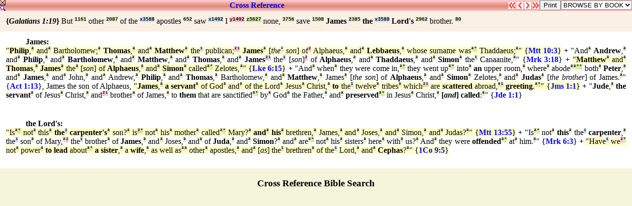

--- FILE ---
content_type: text/html
request_url: http://qbible.com/references/48-gal-001-019.html
body_size: 7758
content:
<HTML><HEAD><TITLE>Cross Reference GALATIANS 1:19 BUT OTHER OF THE APOSTLES SAW I NONE SAVE JAMES THE LORD'S BROTHER</TITLE>

<META NAME="description" CONTENT="Cross reference Bible verses chain reference topical research with online Strong's Concordance numbers in Greek and Hebrew. Search bible, read Bibles, parallel versions, biblical research, compare translations & post comments in commentaries at ChatBible.com.">

<META NAME="keywords" CONTENT="cross references chain reference search bible key word studies topical research online bibles strong's exhaustive concordance numbers commentaries blogs notes parallel translations study interlinear hebrew greek english">

<SCRIPT SRC="http://chatbible.com/_/print.js" TYPE="text/javascript"></SCRIPT>

<SCRIPT LANGUAGE="JavaScript" SRC="http://chatbible.com/_/qtip.js"></SCRIPT>

<LINK HREF="http://chatbible.com/_/main.css" REL=stylesheet TYPE=text/css>

<BASE TARGET="_top"></HEAD>

<BODY>

<DIV CLASS="r0"><A NAME="top"></A>

<TABLE CELLPADDING="0" CELLSPACING="0" WIDTH="100%">
<TR><TD VALIGN="top"><A CLASS="nr" HREF="http://qbible.com/comments/galatians/1-19.html"><IMG ALT="Close Cross References & Expand User Comments" SRC="http://chatbible.com/_/refx.gif"></A></TD>

<TD ALIGN="center" WIDTH="99%">

<H4><A CLASS="er" HREF="http://qbible.com/references/galatians/1-19.html" TITLE="Expand this Cross Reference Box">Cross&nbsp;Reference</A></H4>

</TD>
<TD>

<A CLASS="nr" HREF="http://qbible.com/references/2-corinthians/13-1.html"><IMG ALT="Previous Chapter - 2 Corinthians 13:1" SRC="http://chatbible.com/_/ppref0.gif"></A>

</TD>
<TD>

<A CLASS="nr" HREF="http://qbible.com/references/galatians/1-18.html"><IMG ALT="Previous Verse - Galatians 1:18" SRC="http://chatbible.com/_/pref0.gif"></A>

</TD>
<TD>

<A CLASS="nr" HREF="http://qbible.com/references/galatians/1-20.html"><IMG ALT="Next Verse - Galatians 1:20" SRC="http://chatbible.com/_/nref0.gif"></A>

</TD>
<TD>

<A CLASS="nr" HREF="http://qbible.com/references/galatians/2-1.html"><IMG ALT="Next Chapter - Galatians 2:1" SRC="http://chatbible.com/_/nnref0.gif"></A>

</TD>
<TD>

<INPUT TITLE="Print Cross Verse References" TYPE="button" VALUE="Print" onClick="pGo('pMe')">

</TD>
<SCRIPT LANGUAGE="JavaScript">
<!-- Begin
function formHandler(form) {var URL = form.site.options[form.site.selectedIndex].value;
window.location.href = URL;}
-->
</SCRIPT>
<FORM NAME="form">
<TD>

<SELECT NAME="site" SIZE="1" onChange="top.location=this.options[this.selectedIndex].value">
<OPTION>BROWSE BY BOOK </OPTION>
<OPTION> </OPTION>
<OPTION>LAW </OPTION>
<OPTION>.... </OPTION>
<OPTION VALUE="http://qbible.com/references/genesis/">Genesis </OPTION>
<OPTION VALUE="http://qbible.com/references/exodus/">Exodus </OPTION>
<OPTION VALUE="http://qbible.com/references/leviticus/">Leviticus </OPTION>
<OPTION VALUE="http://qbible.com/references/numbers/">Numbers </OPTION>
<OPTION VALUE="http://qbible.com/references/deuteronomy/">Deuteronomy </OPTION>
<OPTION> </OPTION>
<OPTION>HISTORY </OPTION>
<OPTION>.... </OPTION>
<OPTION VALUE="http://qbible.com/references/joshua/">Joshua </OPTION>
<OPTION VALUE="http://qbible.com/references/judges/">Judges </OPTION>
<OPTION VALUE="http://qbible.com/references/ruth/">Ruth </OPTION>
<OPTION VALUE="http://qbible.com/references/1-samuel/">1 Samuel </OPTION>
<OPTION VALUE="http://qbible.com/references/2-samuel/">2 Samuel </OPTION>
<OPTION VALUE="http://qbible.com/references/1-kings/">1 Kings </OPTION>
<OPTION VALUE="http://qbible.com/references/2-kings/">2 Kings </OPTION>
<OPTION VALUE="http://qbible.com/references/1-chronicles/">1 Chronicles </OPTION>
<OPTION VALUE="http://qbible.com/references/2-chronicles/">2 Chronicles </OPTION>
<OPTION VALUE="http://qbible.com/references/ezra/">Ezra </OPTION>
<OPTION VALUE="http://qbible.com/references/nehemiah/">Nehemiah </OPTION>
<OPTION VALUE="http://qbible.com/references/esther/">Esther </OPTION>
<OPTION> </OPTION>
<OPTION>WISDOM </OPTION>
<OPTION>.... </OPTION>
<OPTION VALUE="http://qbible.com/references/job/">Job </OPTION>
<OPTION VALUE="http://qbible.com/references/psalms/">Psalms </OPTION>
<OPTION VALUE="http://qbible.com/references/proverbs/">Proverbs </OPTION>
<OPTION VALUE="http://qbible.com/references/ecclesiastes/">Ecclesiastes </OPTION>
<OPTION VALUE="http://qbible.com/references/song-of-songs/">Song of Songs </OPTION>
<OPTION> </OPTION>
<OPTION>PROPHETS </OPTION>
<OPTION>.... </OPTION>
<OPTION VALUE="http://qbible.com/references/isaiah/">Isaiah </OPTION>
<OPTION VALUE="http://qbible.com/references/jeremiah/">Jeremiah </OPTION>
<OPTION VALUE="http://qbible.com/references/lamentations/">Lamentations </OPTION>
<OPTION VALUE="http://qbible.com/references/ezekiel/">Ezekiel </OPTION>
<OPTION VALUE="http://qbible.com/references/daniel/">Daniel </OPTION>
<OPTION VALUE="http://qbible.com/references/hosea/">Hosea </OPTION>
<OPTION VALUE="http://qbible.com/references/joel/">Joel </OPTION>
<OPTION VALUE="http://qbible.com/references/amos/">Amos </OPTION>
<OPTION VALUE="http://qbible.com/references/obadiah/">Obadiah </OPTION>
<OPTION VALUE="http://qbible.com/references/jonah/">Jonah </OPTION>
<OPTION VALUE="http://qbible.com/references/micah/">Micah </OPTION>
<OPTION VALUE="http://qbible.com/references/nahum/">Nahum </OPTION>
<OPTION VALUE="http://qbible.com/references/habakkuk/">Habakkuk </OPTION>
<OPTION VALUE="http://qbible.com/references/zephaniah/">Zephaniah </OPTION>
<OPTION VALUE="http://qbible.com/references/haggai/">Haggai </OPTION>
<OPTION VALUE="http://qbible.com/references/zechariah/">Zechariah </OPTION>
<OPTION VALUE="http://qbible.com/references/malachi/">Malachi </OPTION>
<OPTION> </OPTION>
<OPTION>NEW TESTAMENT </OPTION>
<OPTION>.... </OPTION>
<OPTION VALUE="http://qbible.com/references/matthew/">Matthew </OPTION>
<OPTION VALUE="http://qbible.com/references/mark/">Mark </OPTION>
<OPTION VALUE="http://qbible.com/references/luke/">Luke </OPTION>
<OPTION VALUE="http://qbible.com/references/john/">John </OPTION>
<OPTION VALUE="http://qbible.com/references/acts/">Acts </OPTION>
<OPTION VALUE="http://qbible.com/references/romans/">Romans </OPTION>
<OPTION VALUE="http://qbible.com/references/1-corinthians/">1 Corinthians </OPTION>
<OPTION VALUE="http://qbible.com/references/2-corinthians/">2 Corinthians </OPTION>
<OPTION VALUE="http://qbible.com/references/galatians/">Galatians </OPTION>
<OPTION VALUE="http://qbible.com/references/ephesians/">Ephesians </OPTION>
<OPTION VALUE="http://qbible.com/references/philippians/">Philippians </OPTION>
<OPTION VALUE="http://qbible.com/references/colossians/">Colossians </OPTION>
<OPTION VALUE="http://qbible.com/references/1-thessalonians/">1 Thessalonians </OPTION>
<OPTION VALUE="http://qbible.com/references/2-thessalonians/">2 Thessalonians </OPTION>
<OPTION VALUE="http://qbible.com/references/1-timothy/">1 Timothy </OPTION>
<OPTION VALUE="http://qbible.com/references/2-timothy/">2 Timothy </OPTION>
<OPTION VALUE="http://qbible.com/references/titus/">Titus </OPTION>
<OPTION VALUE="http://qbible.com/references/philemon/">Philemon </OPTION>
<OPTION VALUE="http://qbible.com/references/hebrews/">Hebrews </OPTION>
<OPTION VALUE="http://qbible.com/references/james/">James </OPTION>
<OPTION VALUE="http://qbible.com/references/1-peter/">1 Peter </OPTION>
<OPTION VALUE="http://qbible.com/references/2-peter/">2 Peter </OPTION>
<OPTION VALUE="http://qbible.com/references/1-john/">1 John </OPTION>
<OPTION VALUE="http://qbible.com/references/2-john/">2 John </OPTION>
<OPTION VALUE="http://qbible.com/references/3-john/">3 John </OPTION>
<OPTION VALUE="http://qbible.com/references/jude/">Jude </OPTION>
<OPTION VALUE="http://qbible.com/references/revelation/">Revelation </OPTION></SELECT>

</TD></FORM></TR></TABLE>

</DIV>

<DIV ID="pMe">

<DIV CLASS="r1">

<TABLE CELLPADDING="10" WIDTH="100%">
<TR><TD><DIV CLASS="i"><B>{<I>Galatians 1:19</I>}</B> But <A CLASS="p" HREF="http://lexiconcordance.com/greek/1161.html" TITLE="<B>{1161} Prime</B><BR><A CLASS='uu'>&#948;&#8051;</A><BR><I>de</I><BR>{deh}<HR>A primary particle (adversative or continuative); <B><I>but</I></B>, <B><I>and</I></B>, etc.">1161</A> other <A CLASS="p" HREF="http://lexiconcordance.com/greek/2087.html" TITLE="<B>{2087} Prime</B><BR><A CLASS='uu'>&#7957;&#964;&#949;&#961;&#959;&#962;</A><BR><I>heteros</I><BR>{het'-er-os}<HR>Of uncertain affinity; (an-, the) <B><I>other</I></B> or <B><I>different</I></B>.">2087</A> of the <A CLASS="c" HREF="http://lexiconcordance.com/greek/3588.html" TITLE="<B>(3588) Complement</B><BR><A CLASS='uu'>&#8001;</A><BR><I>ho</I><BR>{ho}<HR>The masculine, feminine (second) and neuter (third) forms, in all their inflections; the definite article; <B><I>the</I></B> (sometimes to be supplied, at others omitted, in English idiom).">x3588</A> apostles <A CLASS="p" HREF="http://lexiconcordance.com/greek/0652.html" TITLE="<B>{652} Prime</B><BR><A CLASS='uu'>&#7936;&#960;&#8057;&#963;&#964;&#959;&#955;&#959;&#962;</A><BR><I>apostolos</I><BR>{ap-os'-tol-os}<HR>From <U>G0649</U>; a <B><I>delegate</I></B>; specifically an <B><I>ambassador</I></B> of the Gospel; officially a <B><I>commissioner</I></B> of Christ ('apostle'), (with miraculous powers).">652</A> saw <A CLASS="c" HREF="http://lexiconcordance.com/greek/1492.html" TITLE="<B>(1492) Complement</B><BR><A CLASS='uu'>&#949;&#7984;&#948;&#8182;</A><BR><I>eido</I><BR>{i-do'}<HR>A primary verb; used only in certain past tenses, the others being borrowed from the equivalent, <U>G3700</U> and <U>G3708</U>; properly to <B><I>see</I></B> (literally or figuratively); by implication (in the perfect only) to <B><I>know</I></B>.">x1492</A> I <A CLASS="s" HREF="http://lexiconcordance.com/greek/1492.html" TITLE="<B>[1492] Standard</B><BR><A CLASS='uu'>&#949;&#7984;&#948;&#8182;</A><BR><I>eido</I><BR>{i-do'}<HR>A primary verb; used only in certain past tenses, the others being borrowed from the equivalent, <U>G3700</U> and <U>G3708</U>; properly to <B><I>see</I></B> (literally or figuratively); by implication (in the perfect only) to <B><I>know</I></B>.">y1492</A> <A CLASS="g" HREF="http://lexiconcordance.com/greek/5627.html" TITLE="<B><5627> Grammar</B><HR>Tense - Second Aorist (See <U>G5780</U>)<BR>Voice - Active (See <U>G5784</U>)<BR>Mood - Indicative (See <U>G5791</U>)<BR>Count - 2138 plus 1 in a variant reading in a footnote">z5627</A> none, <A CLASS="p" HREF="http://lexiconcordance.com/greek/3756.html" TITLE="<B>{3756} Prime</B><BR><A CLASS='uu'>&#959;&#8016;</A><BR><I>ou</I><BR>{oo}<HR>A primary word; the absolutely negative (compare <U>G3361</U>) adverb; <B><I>no</I></B> or <B><I>not</I></B>.">3756</A> save <A CLASS="p" HREF="http://lexiconcordance.com/greek/1508.html" TITLE="<B>{1508} Prime</B><BR><A CLASS='uu'>&#949;&#7988;</A> <A CLASS='uu'>&#956;&#8053;</A><BR><I>ei me</I><BR>{i may}<HR>From <U>G1487</U> and <U>G3361</U>; <B><I>if not</I></B>.">1508</A> <B>James</B> <A CLASS="p" HREF="http://lexiconcordance.com/greek/2385.html" TITLE="<B>{2385} Prime</B><BR><A CLASS='uu'>&#7992;&#8049;&#954;&#969;&#946;&#959;&#962;</A><BR><I>Iakobos</I><BR>{ee-ak'-o-bos}<HR>The same as <U>G2384</U> Graecized; <B><I>Jacobus</I></B>, the name of three Israelites.">2385</A> <B>the <A CLASS="c" HREF="http://lexiconcordance.com/greek/3588.html" TITLE="<B>(3588) Complement</B><BR><A CLASS='uu'>&#8001;</A><BR><I>ho</I><BR>{ho}<HR>The masculine, feminine (second) and neuter (third) forms, in all their inflections; the definite article; <B><I>the</I></B> (sometimes to be supplied, at others omitted, in English idiom).">x3588</A> Lord's</B> <A CLASS="p" HREF="http://lexiconcordance.com/greek/2962.html" TITLE="<B>{2962} Prime</B><BR><A CLASS='uu'>&#954;&#8059;&#961;&#953;&#959;&#962;</A><BR><I>kurios</I><BR>{koo'-ree-os}<HR>From <A CLASS='uu'>&#954;&#8166;&#961;&#959;&#962;</A> [[kuros]] (<B><I>supremacy</I></B>); <B><I>supreme</I></B> in authority, that is, (as noun) <B><I>controller</I></B>; by implication <B><I>Mr</I></B>. (as a respectful title).">2962</A> brother. <A CLASS="p" HREF="http://lexiconcordance.com/greek/0080.html" TITLE="<B>{80} Prime</B><BR><A CLASS='uu'>&#7936;&#948;&#949;&#955;&#966;&#8057;&#962;</A><BR><I>adelphos</I><BR>{ad-el-fos'}<HR>From <U>G0001</U> (as a connective particle) and <A CLASS='uu'>&#948;&#949;&#955;&#966;&#8059;&#962;</A> [[delphus]] (the <B><I>womb</I></B>); a <B><I>brother</I></B> (literally or figuratively) near or remote (much like [<U>H0001</U>]).">80</A></DIV></TD></TR></TABLE>

</DIV>
<DIV CLASS="r">

<TABLE CELLPADDING="10" WIDTH="100%">
<TR><TD><DIV CLASS="i"><DL><DD><B>James:</B></DD><DT><SPAN CLASS="ra">"<B>Philip</B>,<A CLASS="p" HREF="http://lexiconcordance.com/greek/5376.html" TITLE="<B>{5376} Prime</B>">&#x00AA;</A> and<A CLASS="p" HREF="http://lexiconcordance.com/greek/2532.html" TITLE="<B>{2532} Prime</B>">&#x00AA;</A> Bartholomew;<A CLASS="p" HREF="http://lexiconcordance.com/greek/0918.html" TITLE="<B>{918} Prime</B>">&#x00AA;</A> <B>Thomas</B>,<A CLASS="p" HREF="http://lexiconcordance.com/greek/2381.html" TITLE="<B>{2381} Prime</B>">&#x00AA;</A> and<A CLASS="p" HREF="http://lexiconcordance.com/greek/2532.html" TITLE="<B>{2532} Prime</B>">&#x00AA;</A> <B>Matthew</B><A CLASS="p" HREF="http://lexiconcordance.com/greek/3156.html" TITLE="<B>{3156} Prime</B>">&#x00AA;</A> the<A CLASS="c" HREF="http://lexiconcordance.com/greek/3588.html" TITLE="<B>(3588) Complement</B>">&#x00B9;</A> publican;<A CLASS="s" HREF="http://lexiconcordance.com/greek/5057.html" TITLE="<B>[5057] Standard</B>">&#x00B2;</A><A CLASS="c" HREF="http://lexiconcordance.com/greek/5067.html" TITLE="<B>(5067) Complement</B>">&#x00B9;</A> <B>James</B><A CLASS="p" HREF="http://lexiconcordance.com/greek/2385.html" TITLE="<B>{2385} Prime</B>">&#x00AA;</A> [<I>the<A CLASS="c" HREF="http://lexiconcordance.com/greek/3588.html" TITLE="<B>(3588) Complement</B>">&#x00B9;</A> son</I>] of<A CLASS="s" HREF="http://lexiconcordance.com/greek/3588.html" TITLE="<B>[3588] Standard</B>">&#x00B2;</A> Alphaeus,<A CLASS="p" HREF="http://lexiconcordance.com/greek/0256.html" TITLE="<B>{256} Prime</B>">&#x00AA;</A> and<A CLASS="p" HREF="http://lexiconcordance.com/greek/2532.html" TITLE="<B>{2532} Prime</B>">&#x00AA;</A> <B>Lebbaeus</B>,<A CLASS="p" HREF="http://lexiconcordance.com/greek/3002.html" TITLE="<B>{3002} Prime</B>">&#x00AA;</A> whose surname was<A CLASS="p" HREF="http://lexiconcordance.com/greek/1941.html" TITLE="<B>{1941} Prime</B>">&#x00AA;</A><A CLASS="g" HREF="http://lexiconcordance.com/greek/5685.html" TITLE="<B><5685> Grammar</B>">&#x00B0;</A> Thaddaeus;<A CLASS="p" HREF="http://lexiconcordance.com/greek/2280.html" TITLE="<B>{2280} Prime</B>">&#x00AA;</A>" {<A CLASS="ep" HREF="http://qbible.com/matthew/10-3.html" TITLE="Expand Matthew 10:3">Mtt&nbsp;10:3</A>}</SPAN> <B>+</B> <SPAN CLASS="rb">"And<A CLASS="p" HREF="http://lexiconcordance.com/greek/2532.html" TITLE="<B>{2532} Prime</B>">&#x00AA;</A> <B>Andrew</B>,<A CLASS="p" HREF="http://lexiconcordance.com/greek/0406.html" TITLE="<B>{406} Prime</B>">&#x00AA;</A> and<A CLASS="p" HREF="http://lexiconcordance.com/greek/2532.html" TITLE="<B>{2532} Prime</B>">&#x00AA;</A> <B>Philip</B>,<A CLASS="p" HREF="http://lexiconcordance.com/greek/5376.html" TITLE="<B>{5376} Prime</B>">&#x00AA;</A> and<A CLASS="p" HREF="http://lexiconcordance.com/greek/2532.html" TITLE="<B>{2532} Prime</B>">&#x00AA;</A> <B>Bartholomew</B>,<A CLASS="p" HREF="http://lexiconcordance.com/greek/0918.html" TITLE="<B>{918} Prime</B>">&#x00AA;</A> and<A CLASS="p" HREF="http://lexiconcordance.com/greek/2532.html" TITLE="<B>{2532} Prime</B>">&#x00AA;</A> <B>Matthew</B>,<A CLASS="p" HREF="http://lexiconcordance.com/greek/3156.html" TITLE="<B>{3156} Prime</B>">&#x00AA;</A> and<A CLASS="p" HREF="http://lexiconcordance.com/greek/2532.html" TITLE="<B>{2532} Prime</B>">&#x00AA;</A> <B>Thomas</B>,<A CLASS="p" HREF="http://lexiconcordance.com/greek/2381.html" TITLE="<B>{2381} Prime</B>">&#x00AA;</A> and<A CLASS="p" HREF="http://lexiconcordance.com/greek/2532.html" TITLE="<B>{2532} Prime</B>">&#x00AA;</A> <B>James</B><A CLASS="s" HREF="http://lexiconcordance.com/greek/2385.html" TITLE="<B>[2385] Standard</B>">&#x00B2;</A><A CLASS="c" HREF="http://lexiconcordance.com/greek/2384.html" TITLE="<B>(2384) Complement</B>">&#x00B9;</A> the<A CLASS="c" HREF="http://lexiconcordance.com/greek/3588.html" TITLE="<B>(3588) Complement</B>">&#x00B9;</A> [<I>son</I>]<A CLASS="s" HREF="http://lexiconcordance.com/greek/3588.html" TITLE="<B>[3588] Standard</B>">&#x00B2;</A> of <B>Alphaeus</B>,<A CLASS="p" HREF="http://lexiconcordance.com/greek/0256.html" TITLE="<B>{256} Prime</B>">&#x00AA;</A> and<A CLASS="p" HREF="http://lexiconcordance.com/greek/2532.html" TITLE="<B>{2532} Prime</B>">&#x00AA;</A> <B>Thaddaeus</B>,<A CLASS="p" HREF="http://lexiconcordance.com/greek/2280.html" TITLE="<B>{2280} Prime</B>">&#x00AA;</A> and<A CLASS="p" HREF="http://lexiconcordance.com/greek/2532.html" TITLE="<B>{2532} Prime</B>">&#x00AA;</A> <B>Simon</B><A CLASS="p" HREF="http://lexiconcordance.com/greek/4613.html" TITLE="<B>{4613} Prime</B>">&#x00AA;</A> the<A CLASS="c" HREF="http://lexiconcordance.com/greek/3588.html" TITLE="<B>(3588) Complement</B>">&#x00B9;</A> Canaanite,<A CLASS="p" HREF="http://lexiconcordance.com/greek/2581.html" TITLE="<B>{2581} Prime</B>">&#x00AA;</A>" {<A CLASS="ep" HREF="http://qbible.com/mark/3-18.html" TITLE="Expand Mark 3:18">Mrk&nbsp;3:18</A>}</SPAN> <B>+</B> <SPAN CLASS="ra">"<B>Matthew</B><A CLASS="p" HREF="http://lexiconcordance.com/greek/3156.html" TITLE="<B>{3156} Prime</B>">&#x00AA;</A> and<A CLASS="p" HREF="http://lexiconcordance.com/greek/2532.html" TITLE="<B>{2532} Prime</B>">&#x00AA;</A> <B>Thomas</B>,<A CLASS="p" HREF="http://lexiconcordance.com/greek/2381.html" TITLE="<B>{2381} Prime</B>">&#x00AA;</A> <B>James</B><A CLASS="p" HREF="http://lexiconcordance.com/greek/2385.html" TITLE="<B>{2385} Prime</B>">&#x00AA;</A> the<A CLASS="p" HREF="http://lexiconcordance.com/greek/3588.html" TITLE="<B>{3588} Prime</B>">&#x00AA;</A> [<I>son</I>] of <B>Alphaeus</B>,<A CLASS="p" HREF="http://lexiconcordance.com/greek/0256.html" TITLE="<B>{256} Prime</B>">&#x00AA;</A> and<A CLASS="p" HREF="http://lexiconcordance.com/greek/2532.html" TITLE="<B>{2532} Prime</B>">&#x00AA;</A> <B>Simon</B><A CLASS="p" HREF="http://lexiconcordance.com/greek/4613.html" TITLE="<B>{4613} Prime</B>">&#x00AA;</A> called<A CLASS="p" HREF="http://lexiconcordance.com/greek/2564.html" TITLE="<B>{2564} Prime</B>">&#x00AA;</A><A CLASS="g" HREF="http://lexiconcordance.com/greek/5746.html" TITLE="<B><5746> Grammar</B>">&#x00B0;</A> Zelotes,<A CLASS="p" HREF="http://lexiconcordance.com/greek/2208.html" TITLE="<B>{2208} Prime</B>">&#x00AA;</A>" {<A CLASS="ep" HREF="http://qbible.com/luke/6-15.html" TITLE="Expand Luke 6:15">Lke&nbsp;6:15</A>}</SPAN> <B>+</B> <SPAN CLASS="rb">"And<A CLASS="p" HREF="http://lexiconcordance.com/greek/2532.html" TITLE="<B>{2532} Prime</B>">&#x00AA;</A> when<A CLASS="p" HREF="http://lexiconcordance.com/greek/3753.html" TITLE="<B>{3753} Prime</B>">&#x00AA;</A> they were come in,<A CLASS="p" HREF="http://lexiconcordance.com/greek/1525.html" TITLE="<B>{1525} Prime</B>">&#x00AA;</A><A CLASS="g" HREF="http://lexiconcordance.com/greek/5627.html" TITLE="<B><5627> Grammar</B>">&#x00B0;</A> they went up<A CLASS="p" HREF="http://lexiconcordance.com/greek/0305.html" TITLE="<B>{305} Prime</B>">&#x00AA;</A><A CLASS="g" HREF="http://lexiconcordance.com/greek/5627.html" TITLE="<B><5627> Grammar</B>">&#x00B0;</A> into<A CLASS="p" HREF="http://lexiconcordance.com/greek/1519.html" TITLE="<B>{1519} Prime</B>">&#x00AA;</A> <B>an</B> upper room,<A CLASS="p" HREF="http://lexiconcordance.com/greek/5253.html" TITLE="<B>{5253} Prime</B>">&#x00AA;</A> where<A CLASS="p" HREF="http://lexiconcordance.com/greek/3757.html" TITLE="<B>{3757} Prime</B>">&#x00AA;</A> abode<A CLASS="p" HREF="http://lexiconcordance.com/greek/2258.html" TITLE="<B>{2258} Prime</B>">&#x00AA;</A><A CLASS="p" HREF="http://lexiconcordance.com/greek/2650.html" TITLE="<B>{2650} Prime</B>">&#x00AA;</A><A CLASS="g" HREF="http://lexiconcordance.com/greek/5713.html" TITLE="<B><5713> Grammar</B>">&#x00B0;</A><A CLASS="g" HREF="http://lexiconcordance.com/greek/5723.html" TITLE="<B><5723> Grammar</B>">&#x00B0;</A> both<A CLASS="p" HREF="http://lexiconcordance.com/greek/5037.html" TITLE="<B>{5037} Prime</B>">&#x00AA;</A> <B>Peter</B>,<A CLASS="p" HREF="http://lexiconcordance.com/greek/4074.html" TITLE="<B>{4074} Prime</B>">&#x00AA;</A> and<A CLASS="p" HREF="http://lexiconcordance.com/greek/2532.html" TITLE="<B>{2532} Prime</B>">&#x00AA;</A> <B>James</B>,<A CLASS="p" HREF="http://lexiconcordance.com/greek/2385.html" TITLE="<B>{2385} Prime</B>">&#x00AA;</A> and<A CLASS="p" HREF="http://lexiconcordance.com/greek/2532.html" TITLE="<B>{2532} Prime</B>">&#x00AA;</A> John,<A CLASS="p" HREF="http://lexiconcordance.com/greek/2491.html" TITLE="<B>{2491} Prime</B>">&#x00AA;</A> and<A CLASS="p" HREF="http://lexiconcordance.com/greek/2532.html" TITLE="<B>{2532} Prime</B>">&#x00AA;</A> Andrew,<A CLASS="p" HREF="http://lexiconcordance.com/greek/0406.html" TITLE="<B>{406} Prime</B>">&#x00AA;</A> <B>Philip</B>,<A CLASS="p" HREF="http://lexiconcordance.com/greek/5376.html" TITLE="<B>{5376} Prime</B>">&#x00AA;</A> and<A CLASS="p" HREF="http://lexiconcordance.com/greek/2532.html" TITLE="<B>{2532} Prime</B>">&#x00AA;</A> <B>Thomas</B>,<A CLASS="p" HREF="http://lexiconcordance.com/greek/2381.html" TITLE="<B>{2381} Prime</B>">&#x00AA;</A> Bartholomew,<A CLASS="p" HREF="http://lexiconcordance.com/greek/0918.html" TITLE="<B>{918} Prime</B>">&#x00AA;</A> and<A CLASS="p" HREF="http://lexiconcordance.com/greek/2532.html" TITLE="<B>{2532} Prime</B>">&#x00AA;</A> <B>Matthew</B>,<A CLASS="p" HREF="http://lexiconcordance.com/greek/3156.html" TITLE="<B>{3156} Prime</B>">&#x00AA;</A> James<A CLASS="p" HREF="http://lexiconcordance.com/greek/2385.html" TITLE="<B>{2385} Prime</B>">&#x00AA;</A> [<I>the son</I>] of <B>Alphaeus</B>,<A CLASS="p" HREF="http://lexiconcordance.com/greek/0256.html" TITLE="<B>{256} Prime</B>">&#x00AA;</A> and<A CLASS="p" HREF="http://lexiconcordance.com/greek/2532.html" TITLE="<B>{2532} Prime</B>">&#x00AA;</A> <B>Simon</B><A CLASS="p" HREF="http://lexiconcordance.com/greek/4613.html" TITLE="<B>{4613} Prime</B>">&#x00AA;</A> Zelotes,<A CLASS="p" HREF="http://lexiconcordance.com/greek/2208.html" TITLE="<B>{2208} Prime</B>">&#x00AA;</A> and<A CLASS="p" HREF="http://lexiconcordance.com/greek/2532.html" TITLE="<B>{2532} Prime</B>">&#x00AA;</A> <B>Judas</B><A CLASS="p" HREF="http://lexiconcordance.com/greek/2455.html" TITLE="<B>{2455} Prime</B>">&#x00AA;</A> [<I>the brother</I>] of James.<A CLASS="p" HREF="http://lexiconcordance.com/greek/2385.html" TITLE="<B>{2385} Prime</B>">&#x00AA;</A>" {<A CLASS="ep" HREF="http://qbible.com/acts/1-13.html" TITLE="Expand Acts 1:13">Act&nbsp;1:13</A>}</SPAN>, James the son of Alphaeus, <SPAN CLASS="ra">"<B>James</B>,<A CLASS="p" HREF="http://lexiconcordance.com/greek/2385.html" TITLE="<B>{2385} Prime</B>">&#x00AA;</A> <B>a servant</B><A CLASS="p" HREF="http://lexiconcordance.com/greek/1401.html" TITLE="<B>{1401} Prime</B>">&#x00AA;</A> of God<A CLASS="p" HREF="http://lexiconcordance.com/greek/2316.html" TITLE="<B>{2316} Prime</B>">&#x00AA;</A> and<A CLASS="p" HREF="http://lexiconcordance.com/greek/2532.html" TITLE="<B>{2532} Prime</B>">&#x00AA;</A> of the Lord<A CLASS="p" HREF="http://lexiconcordance.com/greek/2962.html" TITLE="<B>{2962} Prime</B>">&#x00AA;</A> Jesus<A CLASS="p" HREF="http://lexiconcordance.com/greek/2424.html" TITLE="<B>{2424} Prime</B>">&#x00AA;</A> Christ,<A CLASS="p" HREF="http://lexiconcordance.com/greek/5547.html" TITLE="<B>{5547} Prime</B>">&#x00AA;</A> <B>to</B> the<A CLASS="c" HREF="http://lexiconcordance.com/greek/3588.html" TITLE="<B>(3588) Complement</B>">&#x00B9;</A> twelve<A CLASS="p" HREF="http://lexiconcordance.com/greek/1427.html" TITLE="<B>{1427} Prime</B>">&#x00AA;</A> tribes<A CLASS="p" HREF="http://lexiconcordance.com/greek/5443.html" TITLE="<B>{5443} Prime</B>">&#x00AA;</A> which<A CLASS="s" HREF="http://lexiconcordance.com/greek/1722.html" TITLE="<B>[1722] Standard</B>">&#x00B2;</A><A CLASS="c" HREF="http://lexiconcordance.com/greek/3588.html" TITLE="<B>(3588) Complement</B>">&#x00B9;</A> are <B>scattered</B> abroad,<A CLASS="p" HREF="http://lexiconcordance.com/greek/1290.html" TITLE="<B>{1290} Prime</B>">&#x00AA;</A><A CLASS="c" HREF="http://lexiconcordance.com/greek/1722.html" TITLE="<B>(1722) Complement</B>">&#x00B9;</A> <B>greeting</B>.<A CLASS="p" HREF="http://lexiconcordance.com/greek/5463.html" TITLE="<B>{5463} Prime</B>">&#x00AA;</A><A CLASS="g" HREF="http://lexiconcordance.com/greek/5721.html" TITLE="<B><5721> Grammar</B>">&#x00B0;</A>" {<A CLASS="ep" HREF="http://qbible.com/james/1-1.html" TITLE="Expand James 1:1">Jms&nbsp;1:1</A>}</SPAN> <B>+</B> <SPAN CLASS="rb">"<B>Jude</B>,<A CLASS="p" HREF="http://lexiconcordance.com/greek/2455.html" TITLE="<B>{2455} Prime</B>">&#x00AA;</A> <B>the servant</B><A CLASS="p" HREF="http://lexiconcordance.com/greek/1401.html" TITLE="<B>{1401} Prime</B>">&#x00AA;</A> of Jesus<A CLASS="p" HREF="http://lexiconcordance.com/greek/2424.html" TITLE="<B>{2424} Prime</B>">&#x00AA;</A> Christ,<A CLASS="p" HREF="http://lexiconcordance.com/greek/5547.html" TITLE="<B>{5547} Prime</B>">&#x00AA;</A> and<A CLASS="s" HREF="http://lexiconcordance.com/greek/1161.html" TITLE="<B>[1161] Standard</B>">&#x00B2;</A><A CLASS="c" HREF="http://lexiconcordance.com/greek/1151.html" TITLE="<B>(1151) Complement</B>">&#x00B9;</A> brother<A CLASS="p" HREF="http://lexiconcordance.com/greek/0080.html" TITLE="<B>{80} Prime</B>">&#x00AA;</A> of James,<A CLASS="p" HREF="http://lexiconcordance.com/greek/2385.html" TITLE="<B>{2385} Prime</B>">&#x00AA;</A> to <B>them</B> that are sanctified<A CLASS="p" HREF="http://lexiconcordance.com/greek/0037.html" TITLE="<B>{37} Prime</B>">&#x00AA;</A><A CLASS="g" HREF="http://lexiconcordance.com/greek/5772.html" TITLE="<B><5772> Grammar</B>">&#x00B0;</A> by<A CLASS="p" HREF="http://lexiconcordance.com/greek/1722.html" TITLE="<B>{1722} Prime</B>">&#x00AA;</A> God<A CLASS="p" HREF="http://lexiconcordance.com/greek/2316.html" TITLE="<B>{2316} Prime</B>">&#x00AA;</A> the Father,<A CLASS="p" HREF="http://lexiconcordance.com/greek/3962.html" TITLE="<B>{3962} Prime</B>">&#x00AA;</A> and<A CLASS="p" HREF="http://lexiconcordance.com/greek/2532.html" TITLE="<B>{2532} Prime</B>">&#x00AA;</A> <B>preserved</B><A CLASS="p" HREF="http://lexiconcordance.com/greek/5083.html" TITLE="<B>{5083} Prime</B>">&#x00AA;</A><A CLASS="g" HREF="http://lexiconcordance.com/greek/5772.html" TITLE="<B><5772> Grammar</B>">&#x00B0;</A> in Jesus<A CLASS="p" HREF="http://lexiconcordance.com/greek/2424.html" TITLE="<B>{2424} Prime</B>">&#x00AA;</A> Christ,<A CLASS="p" HREF="http://lexiconcordance.com/greek/5547.html" TITLE="<B>{5547} Prime</B>">&#x00AA;</A> <B>[<I>and</I>] called</B>:<A CLASS="p" HREF="http://lexiconcordance.com/greek/2822.html" TITLE="<B>{2822} Prime</B>">&#x00AA;</A>" {<A CLASS="ep" HREF="http://qbible.com/jude/1-1.html" TITLE="Expand Jude 1:1">Jde&nbsp;1:1</A>}</SPAN></DT></DL></DIV></TD></TR></TABLE>

</DIV>
<DIV CLASS="r">

<TABLE CELLPADDING="10" WIDTH="100%">
<TR><TD><DIV CLASS="i"><DL><DD><B>the Lord's:</B></DD><DT><SPAN CLASS="ra">"Is<A CLASS="p" HREF="http://lexiconcordance.com/greek/2076.html" TITLE="<B>{2076} Prime</B>">&#x00AA;</A><A CLASS="g" HREF="http://lexiconcordance.com/greek/5748.html" TITLE="<B><5748> Grammar</B>">&#x00B0;</A> not<A CLASS="p" HREF="http://lexiconcordance.com/greek/3756.html" TITLE="<B>{3756} Prime</B>">&#x00AA;</A> this<A CLASS="p" HREF="http://lexiconcordance.com/greek/3778.html" TITLE="<B>{3778} Prime</B>">&#x00AA;</A> <B>the<A CLASS="c" HREF="http://lexiconcordance.com/greek/3588.html" TITLE="<B>(3588) Complement</B>">&#x00B9;</A> carpenter's</B><A CLASS="p" HREF="http://lexiconcordance.com/greek/5045.html" TITLE="<B>{5045} Prime</B>">&#x00AA;</A> son?<A CLASS="p" HREF="http://lexiconcordance.com/greek/5207.html" TITLE="<B>{5207} Prime</B>">&#x00AA;</A> is<A CLASS="s" HREF="http://lexiconcordance.com/greek/3004.html" TITLE="<B>[3004] Standard</B>">&#x00B2;</A><A CLASS="g" HREF="http://lexiconcordance.com/greek/0000.html" TITLE="<B><0> Grammar</B>">&#x00B0;</A> not<A CLASS="p" HREF="http://lexiconcordance.com/greek/3780.html" TITLE="<B>{3780} Prime</B>">&#x00AA;</A> his<A CLASS="p" HREF="http://lexiconcordance.com/greek/0846.html" TITLE="<B>{846} Prime</B>">&#x00AA;</A> mother<A CLASS="p" HREF="http://lexiconcordance.com/greek/3384.html" TITLE="<B>{3384} Prime</B>">&#x00AA;</A> called<A CLASS="p" HREF="http://lexiconcordance.com/greek/3004.html" TITLE="<B>{3004} Prime</B>">&#x00AA;</A><A CLASS="g" HREF="http://lexiconcordance.com/greek/5743.html" TITLE="<B><5743> Grammar</B>">&#x00B0;</A> Mary?<A CLASS="p" HREF="http://lexiconcordance.com/greek/3137.html" TITLE="<B>{3137} Prime</B>">&#x00AA;</A> <B>and<A CLASS="p" HREF="http://lexiconcordance.com/greek/2532.html" TITLE="<B>{2532} Prime</B>">&#x00AA;</A> his</B><A CLASS="p" HREF="http://lexiconcordance.com/greek/0846.html" TITLE="<B>{846} Prime</B>">&#x00AA;</A> brethren,<A CLASS="p" HREF="http://lexiconcordance.com/greek/0080.html" TITLE="<B>{80} Prime</B>">&#x00AA;</A> James,<A CLASS="p" HREF="http://lexiconcordance.com/greek/2385.html" TITLE="<B>{2385} Prime</B>">&#x00AA;</A> and<A CLASS="p" HREF="http://lexiconcordance.com/greek/2532.html" TITLE="<B>{2532} Prime</B>">&#x00AA;</A> Joses,<A CLASS="p" HREF="http://lexiconcordance.com/greek/2500.html" TITLE="<B>{2500} Prime</B>">&#x00AA;</A> and<A CLASS="p" HREF="http://lexiconcordance.com/greek/2532.html" TITLE="<B>{2532} Prime</B>">&#x00AA;</A> Simon,<A CLASS="p" HREF="http://lexiconcordance.com/greek/4613.html" TITLE="<B>{4613} Prime</B>">&#x00AA;</A> and<A CLASS="p" HREF="http://lexiconcordance.com/greek/2532.html" TITLE="<B>{2532} Prime</B>">&#x00AA;</A> Judas?<A CLASS="p" HREF="http://lexiconcordance.com/greek/2455.html" TITLE="<B>{2455} Prime</B>">&#x00AA;</A>" {<A CLASS="ep" HREF="http://qbible.com/matthew/13-55.html" TITLE="Expand Matthew 13:55">Mtt&nbsp;13:55</A>}</SPAN> <B>+</B> <SPAN CLASS="rb">"Is<A CLASS="p" HREF="http://lexiconcordance.com/greek/2076.html" TITLE="<B>{2076} Prime</B>">&#x00AA;</A><A CLASS="g" HREF="http://lexiconcordance.com/greek/5748.html" TITLE="<B><5748> Grammar</B>">&#x00B0;</A> not<A CLASS="p" HREF="http://lexiconcordance.com/greek/3756.html" TITLE="<B>{3756} Prime</B>">&#x00AA;</A> <B>this</B><A CLASS="p" HREF="http://lexiconcordance.com/greek/3778.html" TITLE="<B>{3778} Prime</B>">&#x00AA;</A> the<A CLASS="c" HREF="http://lexiconcordance.com/greek/3588.html" TITLE="<B>(3588) Complement</B>">&#x00B9;</A> <B>carpenter</B>,<A CLASS="p" HREF="http://lexiconcordance.com/greek/5045.html" TITLE="<B>{5045} Prime</B>">&#x00AA;</A> the<A CLASS="c" HREF="http://lexiconcordance.com/greek/3588.html" TITLE="<B>(3588) Complement</B>">&#x00B9;</A> son<A CLASS="p" HREF="http://lexiconcordance.com/greek/5207.html" TITLE="<B>{5207} Prime</B>">&#x00AA;</A> of Mary,<A CLASS="p" HREF="http://lexiconcordance.com/greek/3137.html" TITLE="<B>{3137} Prime</B>">&#x00AA;</A><A CLASS="s" HREF="http://lexiconcordance.com/greek/1161.html" TITLE="<B>[1161] Standard</B>">&#x00B2;</A> the<A CLASS="c" HREF="http://lexiconcordance.com/greek/1161.html" TITLE="<B>(1161) Complement</B>">&#x00B9;</A> brother<A CLASS="p" HREF="http://lexiconcordance.com/greek/0080.html" TITLE="<B>{80} Prime</B>">&#x00AA;</A> of <B>James</B>,<A CLASS="p" HREF="http://lexiconcordance.com/greek/2385.html" TITLE="<B>{2385} Prime</B>">&#x00AA;</A> and<A CLASS="p" HREF="http://lexiconcordance.com/greek/2532.html" TITLE="<B>{2532} Prime</B>">&#x00AA;</A> Joses,<A CLASS="p" HREF="http://lexiconcordance.com/greek/2500.html" TITLE="<B>{2500} Prime</B>">&#x00AA;</A> and<A CLASS="p" HREF="http://lexiconcordance.com/greek/2532.html" TITLE="<B>{2532} Prime</B>">&#x00AA;</A> of <B>Juda</B>,<A CLASS="p" HREF="http://lexiconcordance.com/greek/2455.html" TITLE="<B>{2455} Prime</B>">&#x00AA;</A> and<A CLASS="p" HREF="http://lexiconcordance.com/greek/2532.html" TITLE="<B>{2532} Prime</B>">&#x00AA;</A> <B>Simon</B>?<A CLASS="p" HREF="http://lexiconcordance.com/greek/4613.html" TITLE="<B>{4613} Prime</B>">&#x00AA;</A> and<A CLASS="p" HREF="http://lexiconcordance.com/greek/2532.html" TITLE="<B>{2532} Prime</B>">&#x00AA;</A> are<A CLASS="p" HREF="http://lexiconcordance.com/greek/1526.html" TITLE="<B>{1526} Prime</B>">&#x00AA;</A><A CLASS="g" HREF="http://lexiconcordance.com/greek/5748.html" TITLE="<B><5748> Grammar</B>">&#x00B0;</A> not<A CLASS="p" HREF="http://lexiconcordance.com/greek/3756.html" TITLE="<B>{3756} Prime</B>">&#x00AA;</A> his<A CLASS="p" HREF="http://lexiconcordance.com/greek/0846.html" TITLE="<B>{846} Prime</B>">&#x00AA;</A> sisters<A CLASS="p" HREF="http://lexiconcordance.com/greek/0079.html" TITLE="<B>{79} Prime</B>">&#x00AA;</A> here<A CLASS="p" HREF="http://lexiconcordance.com/greek/5602.html" TITLE="<B>{5602} Prime</B>">&#x00AA;</A> with<A CLASS="p" HREF="http://lexiconcordance.com/greek/4314.html" TITLE="<B>{4314} Prime</B>">&#x00AA;</A> us?<A CLASS="p" HREF="http://lexiconcordance.com/greek/2248.html" TITLE="<B>{2248} Prime</B>">&#x00AA;</A> And<A CLASS="p" HREF="http://lexiconcordance.com/greek/2532.html" TITLE="<B>{2532} Prime</B>">&#x00AA;</A> they were <B>offended</B><A CLASS="p" HREF="http://lexiconcordance.com/greek/4624.html" TITLE="<B>{4624} Prime</B>">&#x00AA;</A><A CLASS="g" HREF="http://lexiconcordance.com/greek/5712.html" TITLE="<B><5712> Grammar</B>">&#x00B0;</A> at<A CLASS="p" HREF="http://lexiconcordance.com/greek/1722.html" TITLE="<B>{1722} Prime</B>">&#x00AA;</A> him.<A CLASS="p" HREF="http://lexiconcordance.com/greek/0846.html" TITLE="<B>{846} Prime</B>">&#x00AA;</A>" {<A CLASS="ep" HREF="http://qbible.com/mark/6-3.html" TITLE="Expand Mark 6:3">Mrk&nbsp;6:3</A>}</SPAN> <B>+</B> <SPAN CLASS="ra">"Have<A CLASS="c" HREF="http://lexiconcordance.com/greek/2192.html" TITLE="<B>(2192) Complement</B>">&#x00B9;</A> we<A CLASS="s" HREF="http://lexiconcordance.com/greek/2192.html" TITLE="<B>[2192] Standard</B>">&#x00B2;</A><A CLASS="g" HREF="http://lexiconcordance.com/greek/5719.html" TITLE="<B><5719> Grammar</B>">&#x00B0;</A> not<A CLASS="p" HREF="http://lexiconcordance.com/greek/3378.html" TITLE="<B>{3378} Prime</B>">&#x00AA;</A> power<A CLASS="p" HREF="http://lexiconcordance.com/greek/1849.html" TITLE="<B>{1849} Prime</B>">&#x00AA;</A> <B>to lead</B> about<A CLASS="p" HREF="http://lexiconcordance.com/greek/4013.html" TITLE="<B>{4013} Prime</B>">&#x00AA;</A><A CLASS="g" HREF="http://lexiconcordance.com/greek/5721.html" TITLE="<B><5721> Grammar</B>">&#x00B0;</A> <B>a sister</B>,<A CLASS="p" HREF="http://lexiconcordance.com/greek/0079.html" TITLE="<B>{79} Prime</B>">&#x00AA;</A> a <B>wife</B>,<A CLASS="p" HREF="http://lexiconcordance.com/greek/1135.html" TITLE="<B>{1135} Prime</B>">&#x00AA;</A> as well as<A CLASS="p" HREF="http://lexiconcordance.com/greek/5613.html" TITLE="<B>{5613} Prime</B>">&#x00AA;</A><A CLASS="p" HREF="http://lexiconcordance.com/greek/2532.html" TITLE="<B>{2532} Prime</B>">&#x00AA;</A> other<A CLASS="p" HREF="http://lexiconcordance.com/greek/3062.html" TITLE="<B>{3062} Prime</B>">&#x00AA;</A> apostles,<A CLASS="p" HREF="http://lexiconcordance.com/greek/0652.html" TITLE="<B>{652} Prime</B>">&#x00AA;</A> and<A CLASS="p" HREF="http://lexiconcordance.com/greek/2532.html" TITLE="<B>{2532} Prime</B>">&#x00AA;</A> [<I>as</I>] the<A CLASS="c" HREF="http://lexiconcordance.com/greek/3588.html" TITLE="<B>(3588) Complement</B>">&#x00B9;</A> brethren<A CLASS="p" HREF="http://lexiconcordance.com/greek/0080.html" TITLE="<B>{80} Prime</B>">&#x00AA;</A> of the<A CLASS="c" HREF="http://lexiconcordance.com/greek/3588.html" TITLE="<B>(3588) Complement</B>">&#x00B9;</A> Lord,<A CLASS="p" HREF="http://lexiconcordance.com/greek/2962.html" TITLE="<B>{2962} Prime</B>">&#x00AA;</A> and<A CLASS="p" HREF="http://lexiconcordance.com/greek/2532.html" TITLE="<B>{2532} Prime</B>">&#x00AA;</A> <B>Cephas</B>?<A CLASS="p" HREF="http://lexiconcordance.com/greek/2786.html" TITLE="<B>{2786} Prime</B>">&#x00AA;</A>" {<A CLASS="ep" HREF="http://qbible.com/1-corinthians/9-5.html" TITLE="Expand 1 Corinthians 9:5">1Co&nbsp;9:5</A>}</SPAN></DT></DL></DIV></TD></TR></TABLE>

</DIV>

<H3 ALIGN="center">Cross Reference Bible Search</H3>

</DIV>

<CENTER><div id="amzn-assoc-ad-f9e21142-5ebf-4fc8-8388-5b71205e3ff5"></div><script async src="//z-na.amazon-adsystem.com/widgets/onejs?MarketPlace=US&adInstanceId=f9e21142-5ebf-4fc8-8388-5b71205e3ff5"></script></CENTER><BR>

<CENTER>

<script type="text/javascript"><!--
google_ad_client = "pub-1368885586918837";
/* large rectangle */
google_ad_slot = "8595209394";
google_ad_width = 336;
google_ad_height = 280;
//-->
</script>
<script type="text/javascript"
src="http://pagead2.googlesyndication.com/pagead/show_ads.js">
</script>

<H3>Chain Reference & Topical Research</H3>

<A CLASS="nr" HREF="http://qbible.com/references/2-corinthians/13-1.html"><IMG ALT="Previous Chapter - 2 Corinthians 13:1" SRC="http://chatbible.com/_/ppref.gif"></A>
<A CLASS="nr" HREF="http://qbible.com/references/galatians/1-18.html"><IMG ALT="Previous Verse - Galatians 1:18" SRC="http://chatbible.com/_/pref.gif"></A>
<A CLASS="nr" HREF="#top" TARGET="_self"><IMG ALT="Top of Biblical Cross Reference Verses Information List" SRC="http://chatbible.com/_/topref.gif"></A>
<A CLASS="nr" HREF="http://qbible.com/references/galatians/1-20.html"><IMG ALT="Next Verse - Galatians 1:20" SRC="http://chatbible.com/_/nref.gif"></A>
<A CLASS="nr" HREF="http://qbible.com/references/galatians/2-1.html"><IMG ALT="Next Chapter - Galatians 2:1" SRC="http://chatbible.com/_/nnref.gif"></A>

<H4><A CLASS="m" HREF="http://qbible.com/comments/" TITLE="User Commentary Boards">User Comments</A> |
<A CLASS="m" HREF="http://chatbible.com" TITLE="Search Parallel Versions">Bibles</A> |
<A CLASS="m" HREF="http://qbible.com/references/" TITLE="Cross References Database">Cross Reference</A> |
<A HREF="http://www.facebook.com/chatbible"><IMG ALT="Become a fan." SRC="http://chatbible.com/_/fb2.gif"></A></H4></CENTER>

</BODY></HTML>

--- FILE ---
content_type: text/html; charset=utf-8
request_url: https://www.google.com/recaptcha/api2/aframe
body_size: 267
content:
<!DOCTYPE HTML><html><head><meta http-equiv="content-type" content="text/html; charset=UTF-8"></head><body><script nonce="uSGO6HvLay2yHuIwfX3hqg">/** Anti-fraud and anti-abuse applications only. See google.com/recaptcha */ try{var clients={'sodar':'https://pagead2.googlesyndication.com/pagead/sodar?'};window.addEventListener("message",function(a){try{if(a.source===window.parent){var b=JSON.parse(a.data);var c=clients[b['id']];if(c){var d=document.createElement('img');d.src=c+b['params']+'&rc='+(localStorage.getItem("rc::a")?sessionStorage.getItem("rc::b"):"");window.document.body.appendChild(d);sessionStorage.setItem("rc::e",parseInt(sessionStorage.getItem("rc::e")||0)+1);localStorage.setItem("rc::h",'1768272834533');}}}catch(b){}});window.parent.postMessage("_grecaptcha_ready", "*");}catch(b){}</script></body></html>